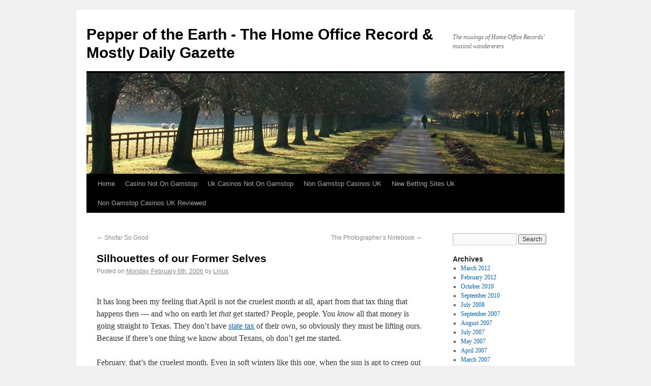

--- FILE ---
content_type: text/html; charset=utf-8
request_url: https://www.web-ho.com/blog/p_468.html
body_size: 6343
content:
<!DOCTYPE html><html dir="ltr" lang="en-US"><head>
	<meta http-equiv="Content-Type" content="text/html; charset=UTF-8"/>
<title>Silhouettes of our Former Selves | Pepper of the Earth - The Home Office Record &amp; Mostly Daily Gazette</title>
	<link rel="canonical" href="https://web-ho.com/blog/p_468.html" />
<link rel="profile" href="https://gmpg.org/xfn/11" />
<link rel="stylesheet" type="text/css" media="all" href="../blog/wp-content/themes/twentyten/style.css"/>
<link rel="pingback" href="https://www.web-ho.com/blog/xmlrpc.php" />
<link rel="alternate" type="application/rss+xml" title="Pepper of the Earth - The Home Office Record &amp; Mostly Daily Gazette » Feed" href="https://www.web-ho.com/blog/?feed=rss2" />
<link rel="alternate" type="application/rss+xml" title="Pepper of the Earth - The Home Office Record &amp; Mostly Daily Gazette » Comments Feed" href="https://www.web-ho.com/blog/?feed=comments-rss2" />
<link rel="alternate" type="application/rss+xml" title="Pepper of the Earth - The Home Office Record &amp; Mostly Daily Gazette » Silhouettes of our Former Selves Comments Feed" href="https://www.web-ho.com/blog/?feed=rss2&amp;p=468" />
<link rel="EditURI" type="application/rsd+xml" title="RSD" href="https://www.web-ho.com/blog/xmlrpc.php?rsd" />
<link rel="wlwmanifest" type="application/wlwmanifest+xml" href="https://www.web-ho.com/blog/wp-includes/wlwmanifest.xml" /> 
<link rel="index" title="Pepper of the Earth – The Home Office Record &amp; Mostly Daily Gazette" href="https://www.web-ho.com/blog" />
<link rel="start" title="I have sinned" href="https://www.web-ho.com/blog/?p=9" />
<link rel="prev" title="Shofar So Good" href="../blog/p_466.html"/>
<link rel="next" title="The Photographer’s Notebook" href="../blog/p_469.html"/>
<meta name="generator" content="WordPress 3.0.5"/>
</head>
<body class="single single-post postid-468">
<div id="wrapper" class="hfeed">
	<div id="header">
		<div id="masthead">
			<div id="branding" role="banner">
								<div id="site-title">
					<span>
						<a href="../blog.html" title="Pepper of the Earth – The Home Office Record &amp; Mostly Daily Gazette" rel="home">Pepper of the Earth - The Home Office Record &amp; Mostly Daily Gazette</a>
					</span>
				</div>
				<div id="site-description">The musings of Home Office Records’ musical wandererers</div>
										<img src="../blog/wp-content/themes/twentyten/images/headers/path.jpg" width="940" height="198" alt=""/>
								</div><!-- #branding -->
			<div id="access" role="navigation">
			  				<div class="skip-link screen-reader-text"><a href="#content" title="Skip to content">Skip to content</a></div>
								<div class="menu"><ul><li><a href="../blog.html" title="Home">Home</a></li><li><a href="https://www.richmondreview.co.uk/">Casino Not On Gamstop</a></li><li><a href="https://www.foodsofengland.co.uk/">Uk Casinos Not On Gamstop</a></li><li><a href="https://www.weareculture24.org.uk/">Non Gamstop Casinos UK</a></li><li><a href="https://thebackbencher.co.uk/">New Betting Sites Uk</a></li><li><a href="https://www.bapca.org.uk/">Non Gamstop Casinos UK Reviewed</a></li></ul></div>
			</div><!-- #access -->
		</div><!-- #masthead -->
	</div><!-- #header -->
	<div id="main">
		<div id="container">
			<div id="content" role="main">
				<div id="nav-above" class="navigation">
					<div class="nav-previous"><a href="../blog/p_466.html" rel="prev"><span class="meta-nav">←</span> Shofar So Good</a></div>
					<div class="nav-next"><a href="../blog/p_469.html" rel="next">The Photographer’s Notebook <span class="meta-nav">→</span></a></div>
				</div><!-- #nav-above -->
				<div id="post-468" class="post-468 post type-post hentry category-general-musings">
					<h1 class="entry-title">Silhouettes of our Former Selves</h1>
					<div class="entry-meta">
						<span class="meta-prep meta-prep-author">Posted on</span> <a href="../blog/p_468.html" title="16:49" rel="bookmark"><span class="entry-date">Monday, February 6th, 2006</span></a> <span class="meta-sep">by</span> <span class="author vcard"><a class="url fn n" href="../blog/author_2.html" title="View all posts by Linus">Linus</a></span>					</div><!-- .entry-meta -->
					<div class="entry-content">
						<p></p><center><a href="http://www.flickr.com/photos/linus/95993292/" title="Organic Chemistry"></a></center><p></p>
<p>It has long been my feeling that April is not the cruelest month at all, apart from that tax thing that happens then — and who on earth let <em>that</em> get started?  People, people.  You <em>know</em> all that money is going straight to Texas.  They don’t have <a href="http://www.taxadmin.org/fta/rate/ind_inc.html" target="notblog">state tax</a> of their own, so obviously they must be lifting ours.  Because if there’s one thing we know about Texans, oh don’t get me started.</p>
<p>February, that’s the cruelest month.  Even in soft winters like this one, when the sun is apt to creep out and toss us an eight-ball of 60° weather when we aren’t watching for it, there’s something about the early dark and the trickling cold that never relents, that slips needy fangs in and keeps the flesh pinned to pale colors.  The thin washed light, the hard chill, the way the covers on the bed just don’t want leaving.  February.  </p>
<p>The name comes from <em>Februus</em>, the Roman god of purification (sez the <a href="https://en.wikipedia.org/wiki/February" target="notblog">Wiki</a>):  </p>
<blockquote><p>In Etruscan mythology, Februus was the god of the dead and purification. The month of February was named after him. He was also worshipped by the Romans, where he could have become Febris, god of malaria. In his honor, the Februalia festivity were held. </p></blockquote>
<p>Presumably the malaria bit comes from the Latin <em>febris = fever</em>, which I’d call suspect, but I am a bit transported by the idea of a god of malaria.</p>
<p><em>Myrtle:</em>  Honey, it’s for you.  It’s the god of malaria.<br/>
<em>Ed:</em>  The god of malaria?  What does he want?<br/>
<em>Myrtle:</em>  I don’t know.  Why don’t you ask him?<br/>
<em>Ed:</em>  Well what did he say?<br/>
<em>Myrtle:</em>  He said, “Bzzzzzz.”</p>
<p>The pre-Gregorian Romans had the right idea — their winter had no months.  It was just winter.  And after that it was March.  </p>
											</div><!-- .entry-content -->
					<div id="entry-author-info">
						<div id="author-avatar">
							<img alt="" src="../avatar/d33bd95714fed5cb908f792ad0a2de44_s_60_d_/avatar/ad516503a11cd5ca435acc9bb6523536_s_60_r_G.jpg" class="avatar avatar-60 photo" height="60" width="60"/>						</div><!-- #author-avatar -->
						<div id="author-description">
							<h2>About Linus</h2>
							The man behind the curtain.  But couldn&#39;t we get a nicer curtain?							<div id="author-link">
								<a href="../blog/author_2.html">
									View all posts by Linus <span class="meta-nav">→</span>								</a>
							</div><!-- #author-link	-->
						</div><!-- #author-description -->
					</div><!-- #entry-author-info -->
					<div class="entry-utility">
						This entry was posted in <a href="../blog/cat_1.html" title="View all posts in General Musings" rel="category">General Musings</a>. Bookmark the <a href="../blog/p_468.html" title="Permalink to Silhouettes of our Former Selves" rel="bookmark">permalink</a>.											</div><!-- .entry-utility -->
				</div><!-- #post-## -->
				<div id="nav-below" class="navigation">
					<div class="nav-previous"><a href="../blog/p_466.html" rel="prev"><span class="meta-nav">←</span> Shofar So Good</a></div>
					<div class="nav-next"><a href="../blog/p_469.html" rel="next">The Photographer’s Notebook <span class="meta-nav">→</span></a></div>
				</div><!-- #nav-below -->
			<div id="comments">
			<h3 id="comments-title">3 Responses to <em>Silhouettes of our Former Selves</em></h3>
			<ol class="commentlist">
					<li class="comment even thread-even depth-1" id="li-comment-53800">
		<div id="comment-53800">
		<div class="comment-author vcard">
						<cite class="fn"><a href="http://www.jamelah.net/" rel="external nofollow" class="url">jamelah</a></cite> <span class="says">says:</span>		</div><!-- .comment-author .vcard -->
		<div class="comment-meta commentmetadata"><a href="/#comment-53800">
			Tuesday, February 7th, 2006 at 08:54</a>		</div><!-- .comment-meta .commentmetadata -->
		<div class="comment-body"><p>Whoa, it’s a post!  I personally believe that March is the cruelest month, and that’s what Eliot would’ve picked if he had known what he was talking about.  But I’m intrigued by the idea of the god of malaria, mainly because the first thing that popped into my head was a question:  what do people say when they pray to the god of malaria?  “Oh, god.  Of malaria.  I’m not sure how to ask you this, but I thought I’d come right out and say it.  See, my neighbor, he’s a bastard, and I, uh, I wanted to check and see if, you know, there was <i>anything you could do.</i>  If not, that’s cool.  But if there’s, um, <i>anything</i>, then, you know, that would be great.  I’m just saying.  Okay then, peace out.”</p>
</div>
		<div class="reply">
					</div><!-- .reply -->
	</div><!-- #comment-##  -->
	</li>
	<li class="comment odd alt thread-odd thread-alt depth-1" id="li-comment-53810">
		<div id="comment-53810">
		<div class="comment-author vcard">
						<cite class="fn"><a href="http://www.jamelah.net/" rel="external nofollow" class="url">jamelah</a></cite> <span class="says">says:</span>		</div><!-- .comment-author .vcard -->
		<div class="comment-meta commentmetadata"><a href="/#comment-53810">
			Tuesday, February 7th, 2006 at 12:07</a>		</div><!-- .comment-meta .commentmetadata -->
		<div class="comment-body"><p>Just for the record, I wrote the best comment ever a little bit earlier, but it appears to have been eaten.  I blame the malaria god.</p>
</div>
		<div class="reply">
					</div><!-- .reply -->
	</div><!-- #comment-##  -->
	</li>
	<li class="comment byuser comment-author-linus bypostauthor even thread-even depth-1" id="li-comment-53836">
		<div id="comment-53836">
		<div class="comment-author vcard">
			<img alt="" src="../avatar/d33bd95714fed5cb908f792ad0a2de44_s_40_d_/avatar/ad516503a11cd5ca435acc9bb6523536_s_40_r_G.jpg" class="avatar avatar-40 photo" height="40" width="40"/>			<cite class="fn"><a href="/" rel="external nofollow" class="url">Linus</a></cite> <span class="says">says:</span>		</div><!-- .comment-author .vcard -->
		<div class="comment-meta commentmetadata"><a href="/#comment-53836">
			Tuesday, February 7th, 2006 at 21:28</a>		</div><!-- .comment-meta .commentmetadata -->
		<div class="comment-body"><p>Comment received, Jams, as you can see.  Our blog security was designed by the same people who put together the PATRIOT act, so we can’t actually tell that it’s working until your comment gets hung up in the approvals process.  At which point we get to graciously intervene, untangle it from the tricky code, and benevolently put things to right.  </p>
<p>Or, if you prefer, it goes on an extended route via the Malaria God — you might have a point there.</p>
<p>We’ll be doing our State of the Pepper address any day now.</p>
</div>
		<div class="reply">
					</div><!-- .reply -->
	</div><!-- #comment-##  -->
	</li>
			</ol>
								<div id="respond">
				<h3 id="reply-title">Leave a Reply <small><a rel="nofollow" id="cancel-comment-reply-link" href="../blog/p_468.html#respond" style="display:none;">Cancel reply</a></small></h3>
									<form action="index.html" method="post" id="commentform">
																			<p class="comment-notes">Your email address will not be published.</p>							<p class="comment-form-author"><label for="author">Name</label> <input id="author" name="author" type="text" value="" size="30"/></p>
<p class="comment-form-email"><label for="email">Email</label> <input id="email" name="email" type="text" value="" size="30"/></p>
<p class="comment-form-url"><label for="url">Website</label><input id="url" name="url" type="text" value="" size="30"/></p>
												<p class="comment-form-comment"><label for="comment">Comment</label><textarea id="comment" name="comment" cols="45" rows="8" aria-required="true"></textarea></p>						<p class="form-allowed-tags">You may use these <abbr title="HyperText Markup Language">HTML</abbr> tags and attributes:  <code>&lt;a href=&#34;&#34; title=&#34;&#34;&gt; &lt;abbr title=&#34;&#34;&gt; &lt;acronym title=&#34;&#34;&gt; &lt;b&gt; &lt;blockquote cite=&#34;&#34;&gt; &lt;cite&gt; &lt;code&gt; &lt;del datetime=&#34;&#34;&gt; &lt;em&gt; &lt;i&gt; &lt;q cite=&#34;&#34;&gt; &lt;strike&gt; &lt;strong&gt; </code></p>						<p class="form-submit">
							<input name="submit" type="submit" id="submit" value="Post Comment"/>
							<input type="hidden" name="comment_post_ID" value="468" id="comment_post_ID"/>
<input type="hidden" name="comment_parent" id="comment_parent" value="0"/>
						</p>
								
<noscript>
<iframe src="../noscript_k_6LcUscASAAAAAPPLJhu8Hx6WUW_G72j_cyfzAq_M_ext_iframe.html" height="300" width="500" frameborder="0"></iframe><br/>
<textarea name="recaptcha_challenge_field" rows="3" cols="40"></textarea>
<input type="hidden" name="recaptcha_response_field" value="manual_challenge"/>
</noscript>				<div id="recaptcha-submit-btn-area"></div> 
				
				<noscript>
				 <style type="text/css">#submit {display:none;}</style>
				 <input name="submit" type="submit" id="submit-alt" tabindex="6" value="Submit Comment"/> 
				</noscript>					</form>
							</div><!-- #respond -->
</div><!-- #comments -->
			</div><!-- #content -->
		</div><!-- #container -->
		<div id="primary" class="widget-area" role="complementary">
			<ul class="xoxo">
			<li id="search" class="widget-container widget_search">
				<form role="search" method="get" id="searchform" action="../blog.html">
	<div><label class="screen-reader-text" for="s">Search for:</label>
	<input type="text" value="" name="s" id="s"/>
	<input type="submit" id="searchsubmit" value="Search"/>
	</div>
	</form>			</li>
			<li id="archives" class="widget-container">
				<h3 class="widget-title">Archives</h3>
				<ul>
						<li><a href="../blog/m_201203.html" title="March 2012">March 2012</a></li>
	<li><a href="../blog/m_201202.html" title="February 2012">February 2012</a></li>
	<li><a href="../blog/m_201010.html" title="October 2010">October 2010</a></li>
	<li><a href="../blog/m_201009.html" title="September 2010">September 2010</a></li>
	<li><a href="../blog/m_200807.html" title="July 2008">July 2008</a></li>
	<li><a href="../blog/m_200709.html" title="September 2007">September 2007</a></li>
	<li><a href="../blog/m_200708.html" title="August 2007">August 2007</a></li>
	<li><a href="../blog/m_200707.html" title="July 2007">July 2007</a></li>
	<li><a href="../blog/m_200705.html" title="May 2007">May 2007</a></li>
	<li><a href="../blog/m_200704.html" title="April 2007">April 2007</a></li>
	<li><a href="../blog/m_200703.html" title="March 2007">March 2007</a></li>
	<li><a href="../blog/m_200701.html" title="January 2007">January 2007</a></li>
	<li><a href="../blog/m_200612.html" title="December 2006">December 2006</a></li>
	<li><a href="../blog/m_200610.html" title="October 2006">October 2006</a></li>
	<li><a href="../blog/m_200609.html" title="September 2006">September 2006</a></li>
	<li><a href="../blog/m_200606.html" title="June 2006">June 2006</a></li>
	<li><a href="../blog/m_200605.html" title="May 2006">May 2006</a></li>
	<li><a href="../blog/m_200604.html" title="April 2006">April 2006</a></li>
	<li><a href="../blog/m_200602.html" title="February 2006">February 2006</a></li>
	<li><a href="../blog/m_200510.html" title="October 2005">October 2005</a></li>
	<li><a href="../blog/m_200509.html" title="September 2005">September 2005</a></li>
	<li><a href="../blog/m_200508.html" title="August 2005">August 2005</a></li>
	<li><a href="../blog/m_200507.html" title="July 2005">July 2005</a></li>
	<li><a href="../blog/m_200506.html" title="June 2005">June 2005</a></li>
	<li><a href="../blog/m_200505.html" title="May 2005">May 2005</a></li>
	<li><a href="../blog/m_200504.html" title="April 2005">April 2005</a></li>
	<li><a href="../blog/m_200503.html" title="March 2005">March 2005</a></li>
	<li><a href="../blog/m_200502.html" title="February 2005">February 2005</a></li>
	<li><a href="../blog/m_200501.html" title="January 2005">January 2005</a></li>
	<li><a href="../blog/m_200412.html" title="December 2004">December 2004</a></li>
	<li><a href="../blog/m_200411.html" title="November 2004">November 2004</a></li>
	<li><a href="../blog/m_200410.html" title="October 2004">October 2004</a></li>
	<li><a href="../blog/m_200409.html" title="September 2004">September 2004</a></li>
	<li><a href="../blog/m_200408.html" title="August 2004">August 2004</a></li>
	<li><a href="../blog/m_200407.html" title="July 2004">July 2004</a></li>
	<li><a href="../blog/m_200406.html" title="June 2004">June 2004</a></li>
	<li><a href="../blog/m_200405.html" title="May 2004">May 2004</a></li>
	<li><a href="../blog/m_200404.html" title="April 2004">April 2004</a></li>
	<li><a href="../blog/m_200403.html" title="March 2004">March 2004</a></li>
	<li><a href="../blog/m_200402.html" title="February 2004">February 2004</a></li>
	<li><a href="../blog/m_200401.html" title="January 2004">January 2004</a></li>
	<li><a href="../blog/m_200312.html" title="December 2003">December 2003</a></li>
	<li><a href="../blog/m_200311.html" title="November 2003">November 2003</a></li>
	<li><a href="../blog/m_200310.html" title="October 2003">October 2003</a></li>
				</ul>
			</li>
			<li id="meta" class="widget-container">
				<h3 class="widget-title">Meta</h3>
				<ul>
										<li><a href="index.html">Log in</a></li>
									</ul>
			</li>
					</ul>
		</div><!-- #primary .widget-area -->
	</div><!-- #main -->
	<div style="text-align:center"><h2>Bookmark worthy</h2><ul style="list-style:none;padding-left:0"><li><a href="https://techweekeurope.co.uk/">Casinos Not On Gamstop</a></li><li><a href="https://www.unearthedsounds.co.uk/">Non Gamstop Casinos</a></li><li><a href="https://paleoitalia.org/">Migliori Siti Casino Online</a></li><li><a href="https://nva.org.uk/">Non Gamstop Casino</a></li><li><a href="https://www.urp.it/">Siti Casino Non Aams</a></li><li><a href="https://www.groupe-hotelier-bataille.com/">Paris Sportif Crypto</a></li><li><a href="https://tescobagsofhelp.org.uk/">Best Non Gamstop Casinos UK</a></li><li><a href="https://www.isorg.fr/">Meilleur Casino En Ligne</a></li><li><a href="https://www.ukbimalliance.org/">Best Non Gamstop Casinos</a></li><li><a href="https://gdalabel.org.uk/">Non Gamstop Casino Sites UK</a></li><li><a href="https://www.engie-ineo.fr/">Meilleur Casino En Ligne</a></li><li><a href="https://everythinggeneticltd.co.uk/casinos-not-on-gamstop/">Non Gamstop Casinos UK</a></li><li><a href="https://camembert-model.fr/">Casino En Ligne Légal En France</a></li><li><a href="https://www.photo-arago.fr/">Casino En Ligne Fiable</a></li><li><a href="https://energypost.eu/">Best Non Gamstop Casinos</a></li><li><a href="https://www.wycombewanderers.co.uk/">Casino Sites Not On Gamstop</a></li><li><a href="https://picsociety.uk/">UK Online Casinos Not On Gamstop</a></li><li><a href="https://www.liceoeconomicosociale.it/">Siti Scommesse Italiani</a></li><li><a href="https://www.huhmagazine.co.uk/">Best Online Casinos</a></li><li><a href="https://www.london-irish.com/">Best Non Gamstop Casinos</a></li><li><a href="https://www.reseauconsigne.com/">Meilleur Casino En Ligne Retrait Immédiat</a></li><li><a href="https://www.charitydigitalnews.co.uk/casinos-not-on-gamstop/">Casino Sites UK Not On Gamstop</a></li><li><a href="https://www.monsterpetsupplies.co.uk/">Non Gamstop Casino UK</a></li><li><a href="https://www.midasgroup.co.uk/betting-sites-not-on-gamstop/">Uk Sports Betting Sites Not On Gamstop</a></li><li><a href="https://healthyageing.eu/">Casino Non Aams Italia</a></li><li><a href="https://informazione.it/">Migliori Siti Casino Online</a></li><li><a href="https://www.gmcuk.org/">Betting Sites Not On Gamstop</a></li><li><a href="https://www.maitre-gims.fr/">Bitcoin Casinos</a></li><li><a href="https://www.cycle-terre.eu/">Casino En Ligne Fiable</a></li><li><a href="https://www.designersinteractifs.org/">Tous Les Sites De Paris Sportifs Belgique</a></li><li><a href="https://edp-dentaire.fr/">Casino En Ligne</a></li><li><a href="https://russianseasons.org/">букмекерские конторы</a></li><li><a href="https://periance-conseil.fr/">Casino Crypto Sans Kyc</a></li><li><a href="https://neowordpress.fr/">Meilleur Casino En Ligne 2026</a></li><li><a href="https://www.ifac-addictions.fr/">Meilleur Casino En Ligne</a></li><li><a href="https://www.rentabiliweb-group.com/">Casino En Ligne Retrait Rapide</a></li><li><a href="https://nextgenjournal.com/">코인카지노</a></li></ul></div><div id="footer" role="contentinfo">
		<div id="colophon">
			<div id="site-info">
				<a href="../blog.html" title="Pepper of the Earth – The Home Office Record &amp; Mostly Daily Gazette" rel="home">
					Pepper of the Earth - The Home Office Record &amp; Mostly Daily Gazette				</a>
			</div><!-- #site-info -->
			<div id="site-generator">
								<a href="http://wordpress.org/" title="Semantic Personal Publishing Platform" rel="generator">
					Proudly powered by WordPress.				</a>
			</div><!-- #site-generator -->
		</div><!-- #colophon -->
	</div><!-- #footer -->
</div><!-- #wrapper -->

<script defer src="https://static.cloudflareinsights.com/beacon.min.js/vcd15cbe7772f49c399c6a5babf22c1241717689176015" integrity="sha512-ZpsOmlRQV6y907TI0dKBHq9Md29nnaEIPlkf84rnaERnq6zvWvPUqr2ft8M1aS28oN72PdrCzSjY4U6VaAw1EQ==" data-cf-beacon='{"version":"2024.11.0","token":"09f853692bee4a1580fe20718094513b","r":1,"server_timing":{"name":{"cfCacheStatus":true,"cfEdge":true,"cfExtPri":true,"cfL4":true,"cfOrigin":true,"cfSpeedBrain":true},"location_startswith":null}}' crossorigin="anonymous"></script>
</body></html>